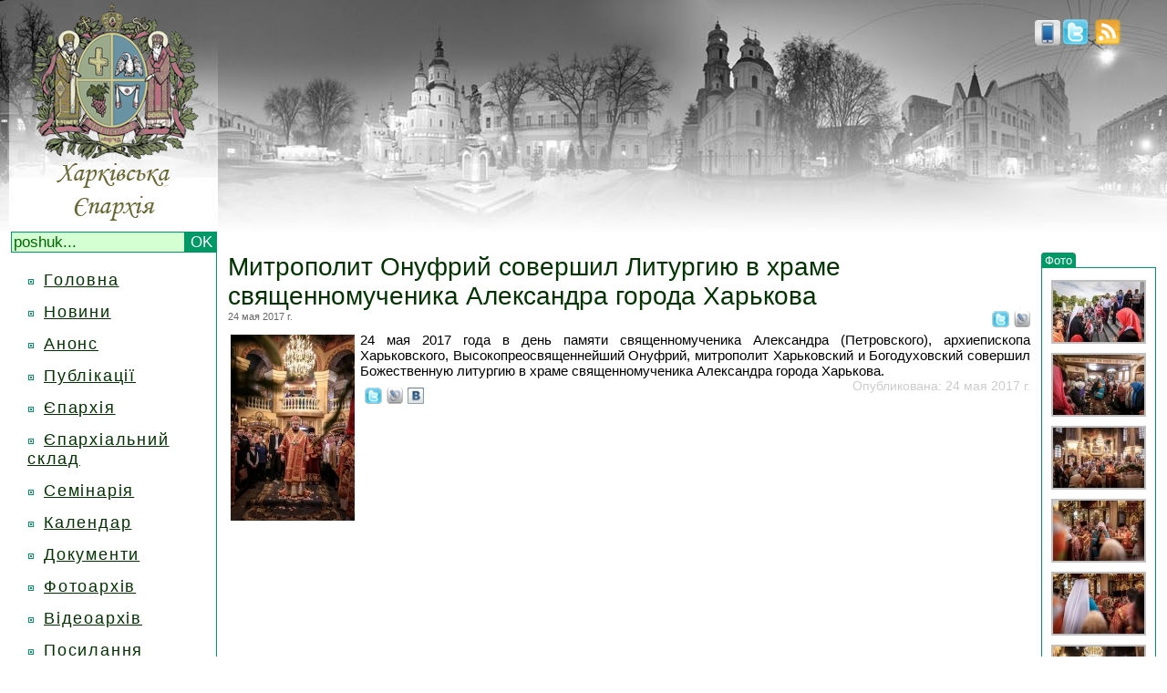

--- FILE ---
content_type: text/html; charset=windows-1251
request_url: https://www.eparchia.kharkov.ua/readnews/1813
body_size: 4151
content:
<html>
<head>
<meta http-equiv="Content-Type"
	content="text/html; charset=windows-1251">
<title>Митрополит Онуфрий совершил Литургию в храме священномученика Александра города Харькова | Харківська єпархія</title>

<link rel="alternate" type="application/rss+xml" title="пїЅпїЅпїЅпїЅпїЅпїЅпїЅ" href="http://eparchia.kharkov.ua/rss.php" />
<link rel="icon" type="image/png" href="http://eparchia.kharkov.ua/images/icon.png">
<link href="/css/style.css" rel="stylesheet" type="text/css">
<script type="text/javascript" src="/js/jq.js"></script>
<script type="text/javascript" src="/js/scr.js"></script>
<meta name='yandex-verification' content='6706ba6573060498' />

      <script type="text/javascript" src="/js/hs/highslide-full.js"></script>
        <link rel="stylesheet" type="text/css" href="/js/hs/highslide.css" />
        <script type="text/javascript">
    hs.graphicsDir = '/js/hs/graphics/';
    hs.outlineType = 'rounded-white';
	hs.transitions = ['expand', 'crossfade'];
	hs.fadeInOut = true;
	hs.align = 'center';
	hs.dimmingOpacity = 0.15;
	hs.showCredits = false;
    </script>
    <!пїЅ[if lt IE 6.]пїЅ>
	<script defer type="text/javascript" src="/js/pngfix.js" mce_src="/js/pngfix.js"></script>
	<!пїЅ[endif]пїЅ>
	<script type="text/javascript">
var gaJsHost = (("https:" == document.location.protocol) ? "https://ssl." : "http://www.");
document.write(unescape("%3Cscript src='" + gaJsHost + "google-analytics.com/ga.js' type='text/javascript'%3E%3C/script%3E"));
	</script>
	<script type="text/javascript">
try {
var pageTracker = _gat._getTracker("UA-11012457-1");
pageTracker._trackPageview();
} catch(err) {}
	</script>
</head>
<body onLoad="load();" onUnload="GUnload()">
<table width="100%" border="0" cellspacing="0" cellpadding="0">
  <tr>
    <td colspan="2" class="header"><table width="100%" border="0" cellspacing="0" cellpadding="0">
    <form method="post" action="/search/innews">
      <tr>
        <td width="250" align="center" valign="bottom">
          <a href="/">          <div id="homelink"><img border="0" src="/images/logo.png" width="250" height="254"></div>
          <a/>
          <div class="search">
<input type="text" class="sarea" name="find" size="20" maxlength="100" onBlur="if(this.value=='') this.value='';"
      onFocus="if(this.value=='poshuk...') this.value='';" value="poshuk..." /><input class="sbutton" type="submit" value="OK" />
      </div>      </td>
        <td height="220" align="right" valign="top">
            <!--<div id="webcam"><a href="/live"><img border="0" src="/images/live.png"/></a></div>-->
         <div id="rss"><a title="twitter" rel="nofollow" href="http://twitter.com/kheparch" target="_blank"><img alt="twitter" height="30" border="0" src="/images/twitter.png"/></a>.<a title="rss" href="/rss.php"><img alt="rss" height="30" border="0" src="/images/rss.png"/></a></div>
                  <div id="mobile"><a title="Mobile version" href="/mnews">
             <img border="0" height="28" src="/images/mobile.png"/>
                      </a></div>

         </td>
      </tr>
      </form>
      <tr>
        <td width="250" align="center" valign="top">
            <div class="menuline">
            <div></div><div class="menuitem dublink"><div class="block"></div><a class="sa" href="/">Головна</a></div><div style="display: none; width:175px;" class="child menusubitem"></div><div class="menuitem dublink"><div class="block"></div><a class="sa" href="/news">Новини</a></div><div style="display: none; width:175px;" class="child menusubitem"></div><div class="menuitem dublink"><div class="block"></div><a class="sa" href="/announcement">Анонс</a></div><div style="display: none; width:175px;" class="child menusubitem"></div><div class="menuitem dublink"><div class="block"></div><a class="sa" href="/stat/16">Публікації</a></div><div style="display: none; width:175px;" class="child menusubitem"></div><div class="spoiler menuitem dublink"><div class="block"></div><a class="sa" href="#">Єпархія</a></div><div style="display: none; width:175px;" class="child menusubitem"><div class="mel"><div class="block"></div><div class="link"><a href="/stat/21">Історія</a></div><div class="clear"></div></div><div class="mel"><div class="block"></div><div class="link"><a href="/stat/9">Єпархія сьогодні</a></div><div class="clear"></div></div><div class="mel"><div class="block"></div><div class="link"><a href="/klirikinfo/41">Митрополит Онуфрій</a></div><div class="clear"></div></div><div class="mel"><div class="block"></div><div class="link"><a href="/stat/10">Єпархіальні відділи</a></div><div class="clear"></div></div><div class="mel"><div class="block"></div><div class="link"><a href="/klirik">Духовенство</a></div><div class="clear"></div></div><div class="mel"><div class="block"></div><div class="link"><a href="/church">Монастирі та храми</a></div><div class="clear"></div></div><div class="mel"><div class="block"></div><div class="link"><a href="/fullmap">Карта епархії</a></div><div class="clear"></div></div><div class="mel"><div class="block"></div><div class="link"><a href="/relics">Святині</a></div><div class="clear"></div></div><div class="mel"><div class="block"></div><div class="link"><a href="/stat/28">Герб</a></div><div class="clear"></div></div><div class="mel"><div class="block"></div><div class="link"><a href="stat/22">ЗМІ</a></div><div class="clear"></div></div><div class="mel"><div class="block"></div><div class="link"><a href="/stat/23">Історичний музей</a></div><div class="clear"></div></div><div class="mel"><div class="block"></div><div class="link"><a href="/stat/25">Богословські курси</a></div><div class="clear"></div></div></div><div class="menuitem dublink"><div class="block"></div><a class="sa" href="/stat/33">Єпархіальний склад</a></div><div style="display: none; width:175px;" class="child menusubitem"></div><div class="menuitem dublink"><div class="block"></div><a class="sa" href="/stat/17">Семінарія</a></div><div style="display: none; width:175px;" class="child menusubitem"></div><div class="menuitem dublink"><div class="block"></div><a class="sa" href="/calendar">Календар</a></div><div style="display: none; width:175px;" class="child menusubitem"></div><div class="menuitem dublink"><div class="block"></div><a class="sa" href="">Документи</a></div><div style="display: none; width:175px;" class="child menusubitem"></div><div class="menuitem dublink"><div class="block"></div><a class="sa" href="/photos">Фотоархів</a></div><div style="display: none; width:175px;" class="child menusubitem"></div><div class="menuitem dublink"><div class="block"></div><a class="sa" href="/stat/39">Відеоархів</a></div><div style="display: none; width:175px;" class="child menusubitem"></div><div class="menuitem dublink"><div class="block"></div><a class="sa" href="/links">Посилання</a></div><div style="display: none; width:175px;" class="child menusubitem"></div><div class="menuitem dublink"><div class="block"></div><a class="sa" href="/stat/7">Контакти</a></div><div style="display: none; width:175px;" class="child menusubitem"></div>            </div>
        <br>

           
              <script type="text/javascript" src="js/hs/highslide-full.js"></script>
              <link rel="stylesheet" type="text/css" href="js/hs/highslide.css" />
              <script type="text/javascript">
    hs.graphicsDir = '/js/hs/graphics/';
    hs.outlineType = 'rounded-white';
	hs.transitions = ['expand', 'crossfade'];
	hs.fadeInOut = true;
	hs.align = 'center';
	hs.dimmingOpacity = 0.15;
	hs.showCredits = false;
          </script>
                    <noindex>
              

          
          <div style="padding-bottom:5px;">

          </div>

          </noindex>
              <div style="padding-bottom:5px;" class="slink">
                  <!--check code-->
              <script type="text/javascript">
<!--
var _acic={dataProvider:10};(function(){var e=document.createElement("script");e.type="text/javascript";e.async=true;e.src="https://www.acint.net/aci.js";var t=document.getElementsByTagName("script")[0];t.parentNode.insertBefore(e,t)})()
//-->
</script><!--1962913266886--><div id='i8By_1962913266886'></div>                  <!--check code-->
          </div>



        

</noindex>
          </td>

          <td valign="top"><table width="100%" border="0" cellpadding="0" cellspacing="0">
	<tr>
	  <td height="10"><span class="readnewstitle"><h1>Митрополит Онуфрий совершил Литургию в храме священномученика Александра города Харькова</h1></span></td>
      <td  width="150" rowspan="6" align="center" valign="top"><table width="100" height="266"" border="0" cellpadding="0"
			cellspacing="0" 100%>
        <tr>
              <td width="96" height="40" align="center" valign="top"
					><table width="100%" border="0" cellspacing="0" cellpadding="0">
                  <tr>
                    <td><div class="category"><a href="/allphoto/newsid/1813" c="c">Фото</a></div></td>
                </tr>
                </table>
                  <span style="background-repeat: repeat-y; background-position: center">
                  <table class="frontphotosborder"
          width="100%" border="0" cellpadding="0" cellspacing="0">
                    <tr><td><div align="center"><a href="/images/base/20518.jpg"
	 	class="highslide" onclick="return hs.expand(this)">
	 	<img src="/images/base/thumbnails/20518.jpg" title="20518" alt="img 20518" />
	 	</a><div class="highslide-caption"><span class="frontphototitle">На фотографії:</span><br><span class="frontphotolinks">&#8212; <a href="/readnews/1813">Митрополит Онуфрий совершил Литургию в храме священномученика Александра города Харькова</a><br>&#8212; <a href="/churchinfo/46">Священномученика Олександра, архієпископа Харківського типовий храм, Харків</a><br>&#8212; <a href="/klirikinfo/41">Митрополит Онуфрій </a><br></span></div></div></td></tr><tr><td height="10"></td></tr><tr><td><div align="center"><a href="/images/base/20519.jpg"
	 	class="highslide" onclick="return hs.expand(this)">
	 	<img src="/images/base/thumbnails/20519.jpg" title="20519" alt="img 20519" />
	 	</a><div class="highslide-caption"><span class="frontphototitle">На фотографії:</span><br><span class="frontphotolinks">&#8212; <a href="/readnews/1813">Митрополит Онуфрий совершил Литургию в храме священномученика Александра города Харькова</a><br>&#8212; <a href="/churchinfo/46">Священномученика Олександра, архієпископа Харківського типовий храм, Харків</a><br>&#8212; <a href="/klirikinfo/41">Митрополит Онуфрій </a><br></span></div></div></td></tr><tr><td height="10"></td></tr><tr><td><div align="center"><a href="/images/base/20520.jpg"
	 	class="highslide" onclick="return hs.expand(this)">
	 	<img src="/images/base/thumbnails/20520.jpg" title="20520" alt="img 20520" />
	 	</a><div class="highslide-caption"><span class="frontphototitle">На фотографії:</span><br><span class="frontphotolinks">&#8212; <a href="/readnews/1813">Митрополит Онуфрий совершил Литургию в храме священномученика Александра города Харькова</a><br>&#8212; <a href="/churchinfo/46">Священномученика Олександра, архієпископа Харківського типовий храм, Харків</a><br>&#8212; <a href="/klirikinfo/41">Митрополит Онуфрій </a><br></span></div></div></td></tr><tr><td height="10"></td></tr><tr><td><div align="center"><a href="/images/base/20521.jpg"
	 	class="highslide" onclick="return hs.expand(this)">
	 	<img src="/images/base/thumbnails/20521.jpg" title="20521" alt="img 20521" />
	 	</a><div class="highslide-caption"><span class="frontphototitle">На фотографії:</span><br><span class="frontphotolinks">&#8212; <a href="/readnews/1813">Митрополит Онуфрий совершил Литургию в храме священномученика Александра города Харькова</a><br>&#8212; <a href="/churchinfo/46">Священномученика Олександра, архієпископа Харківського типовий храм, Харків</a><br></span></div></div></td></tr><tr><td height="10"></td></tr><tr><td><div align="center"><a href="/images/base/20522.jpg"
	 	class="highslide" onclick="return hs.expand(this)">
	 	<img src="/images/base/thumbnails/20522.jpg" title="20522" alt="img 20522" />
	 	</a><div class="highslide-caption"><span class="frontphototitle">На фотографії:</span><br><span class="frontphotolinks">&#8212; <a href="/readnews/1813">Митрополит Онуфрий совершил Литургию в храме священномученика Александра города Харькова</a><br>&#8212; <a href="/churchinfo/46">Священномученика Олександра, архієпископа Харківського типовий храм, Харків</a><br></span></div></div></td></tr><tr><td height="10"></td></tr><tr><td><div align="center"><a href="/images/base/20523.jpg"
	 	class="highslide" onclick="return hs.expand(this)">
	 	<img src="/images/base/thumbnails/20523.jpg" title="20523" alt="img 20523" />
	 	</a><div class="highslide-caption"><span class="frontphototitle">На фотографії:</span><br><span class="frontphotolinks">&#8212; <a href="/readnews/1813">Митрополит Онуфрий совершил Литургию в храме священномученика Александра города Харькова</a><br>&#8212; <a href="/churchinfo/46">Священномученика Олександра, архієпископа Харківського типовий храм, Харків</a><br>&#8212; <a href="/klirikinfo/41">Митрополит Онуфрій </a><br></span></div></div></td></tr><tr><td height="10"></td></tr><tr><td><div align="center"><a href="/images/base/20524.jpg"
	 	class="highslide" onclick="return hs.expand(this)">
	 	<img src="/images/base/thumbnails/20524.jpg" title="20524" alt="img 20524" />
	 	</a><div class="highslide-caption"><span class="frontphototitle">На фотографії:</span><br><span class="frontphotolinks">&#8212; <a href="/readnews/1813">Митрополит Онуфрий совершил Литургию в храме священномученика Александра города Харькова</a><br>&#8212; <a href="/churchinfo/46">Священномученика Олександра, архієпископа Харківського типовий храм, Харків</a><br>&#8212; <a href="/klirikinfo/41">Митрополит Онуфрій </a><br></span></div></div></td></tr><tr><td height="10"></td></tr><tr><td><div align="center"><a href="/images/base/20525.jpg"
	 	class="highslide" onclick="return hs.expand(this)">
	 	<img src="/images/base/thumbnails/20525.jpg" title="20525" alt="img 20525" />
	 	</a><div class="highslide-caption"><span class="frontphototitle">На фотографії:</span><br><span class="frontphotolinks">&#8212; <a href="/readnews/1813">Митрополит Онуфрий совершил Литургию в храме священномученика Александра города Харькова</a><br>&#8212; <a href="/churchinfo/46">Священномученика Олександра, архієпископа Харківського типовий храм, Харків</a><br></span></div></div></td></tr><tr><td height="10"></td></tr><tr><td><div align="center"><a href="/images/base/20526.jpg"
	 	class="highslide" onclick="return hs.expand(this)">
	 	<img src="/images/base/thumbnails/20526.jpg" title="20526" alt="img 20526" />
	 	</a><div class="highslide-caption"><span class="frontphototitle">На фотографії:</span><br><span class="frontphotolinks">&#8212; <a href="/readnews/1813">Митрополит Онуфрий совершил Литургию в храме священномученика Александра города Харькова</a><br>&#8212; <a href="/churchinfo/46">Священномученика Олександра, архієпископа Харківського типовий храм, Харків</a><br>&#8212; <a href="/klirikinfo/41">Митрополит Онуфрій </a><br></span></div></div></td></tr><tr><td height="10"></td></tr><tr><td><div align="center"><a href="/images/base/20527.jpg"
	 	class="highslide" onclick="return hs.expand(this)">
	 	<img src="/images/base/thumbnails/20527.jpg" title="20527" alt="img 20527" />
	 	</a><div class="highslide-caption"><span class="frontphototitle">На фотографії:</span><br><span class="frontphotolinks">&#8212; <a href="/readnews/1813">Митрополит Онуфрий совершил Литургию в храме священномученика Александра города Харькова</a><br>&#8212; <a href="/churchinfo/46">Священномученика Олександра, архієпископа Харківського типовий храм, Харків</a><br></span></div></div></td></tr><tr><td height="10"></td></tr><tr><td><div align="center"><a href="/images/base/20528.jpg"
	 	class="highslide" onclick="return hs.expand(this)">
	 	<img src="/images/base/thumbnails/20528.jpg" title="20528" alt="img 20528" />
	 	</a><div class="highslide-caption"><span class="frontphototitle">На фотографії:</span><br><span class="frontphotolinks">&#8212; <a href="/readnews/1813">Митрополит Онуфрий совершил Литургию в храме священномученика Александра города Харькова</a><br>&#8212; <a href="/churchinfo/46">Священномученика Олександра, архієпископа Харківського типовий храм, Харків</a><br>&#8212; <a href="/klirikinfo/41">Митрополит Онуфрій </a><br></span></div></div></td></tr><tr><td height="10"></td></tr><tr><td><div align="center"><a href="/images/base/20529.jpg"
	 	class="highslide" onclick="return hs.expand(this)">
	 	<img src="/images/base/thumbnails/20529.jpg" title="20529" alt="img 20529" />
	 	</a><div class="highslide-caption"><span class="frontphototitle">На фотографії:</span><br><span class="frontphotolinks">&#8212; <a href="/readnews/1813">Митрополит Онуфрий совершил Литургию в храме священномученика Александра города Харькова</a><br>&#8212; <a href="/churchinfo/46">Священномученика Олександра, архієпископа Харківського типовий храм, Харків</a><br></span></div></div></td></tr><tr><td height="10"></td></tr><tr><td><div align="center"><a href="/images/base/20530.jpg"
	 	class="highslide" onclick="return hs.expand(this)">
	 	<img src="/images/base/thumbnails/20530.jpg" title="20530" alt="img 20530" />
	 	</a><div class="highslide-caption"><span class="frontphototitle">На фотографії:</span><br><span class="frontphotolinks">&#8212; <a href="/readnews/1813">Митрополит Онуфрий совершил Литургию в храме священномученика Александра города Харькова</a><br>&#8212; <a href="/churchinfo/46">Священномученика Олександра, архієпископа Харківського типовий храм, Харків</a><br>&#8212; <a href="/klirikinfo/41">Митрополит Онуфрій </a><br></span></div></div></td></tr><tr><td height="10"></td></tr><tr><td><div align="center"><a href="/images/base/20531.jpg"
	 	class="highslide" onclick="return hs.expand(this)">
	 	<img src="/images/base/thumbnails/20531.jpg" title="20531" alt="img 20531" />
	 	</a><div class="highslide-caption"><span class="frontphototitle">На фотографії:</span><br><span class="frontphotolinks">&#8212; <a href="/readnews/1813">Митрополит Онуфрий совершил Литургию в храме священномученика Александра города Харькова</a><br>&#8212; <a href="/churchinfo/46">Священномученика Олександра, архієпископа Харківського типовий храм, Харків</a><br>&#8212; <a href="/klirikinfo/102">Протоієрей Володимир Федорович Гордієвич</a><br></span></div></div></td></tr><tr><td height="10"></td></tr><tr><td><div align="center"><a href="/images/base/20532.jpg"
	 	class="highslide" onclick="return hs.expand(this)">
	 	<img src="/images/base/thumbnails/20532.jpg" title="20532" alt="img 20532" />
	 	</a><div class="highslide-caption"><span class="frontphototitle">На фотографії:</span><br><span class="frontphotolinks">&#8212; <a href="/readnews/1813">Митрополит Онуфрий совершил Литургию в храме священномученика Александра города Харькова</a><br>&#8212; <a href="/churchinfo/46">Священномученика Олександра, архієпископа Харківського типовий храм, Харків</a><br></span></div></div></td></tr><tr><td height="10"></td></tr>          <tr><td><div class="photos_all"><a href="/allphoto/newsid/1813">Всі фотографії...</a></div></td></tr>
          <tr><td height="10"></td></tr>
                  </table>
                  </span> </td>
        </tr>
          </table></td>
	        
  </tr>
	<tr>
		<td align="left" valign="top" height="10"><span class="readnewscreated">24 мая 2017 г.</span>

<div class="readnewssocial_top">
<a title="В Live Journal" target="_blank" rel="nofollow" href="http://www.livejournal.com/update.bml?subject=%D0%9C%D0%B8%D1%82%D1%80%D0%BE%D0%BF%D0%BE%D0%BB%D0%B8%D1%82%20%D0%9E%D0%BD%D1%83%D1%84%D1%80%D0%B8%D0%B9%20%D1%81%D0%BE%D0%B2%D0%B5%D1%80%D1%88%D0%B8%D0%BB%20%D0%9B%D0%B8%D1%82%D1%83%D1%80%D0%B3%D0%B8%D1%8E%20%D0%B2%20%D1%85%D1%80%D0%B0%D0%BC%D0%B5%20%D1%81%D0%B2%D1%8F%D1%89%D0%B5%D0%BD%D0%BD%D0%BE%D0%BC%D1%83%D1%87%D0%B5%D0%BD%D0%B8%D0%BA%D0%B0%20%D0%90%D0%BB%D0%B5%D0%BA%D1%81%D0%B0%D0%BD%D0%B4%D1%80%D0%B0%20%D0%B3%D0%BE%D1%80%D0%BE%D0%B4%D0%B0%20%D0%A5%D0%B0%D1%80%D1%8C%D0%BA%D0%BE%D0%B2%D0%B0&event=24%20%D0%BC%D0%B0%D1%8F%202017%20%D0%B3%D0%BE%D0%B4%D0%B0%20%D0%B2%20%D0%B4%D0%B5%D0%BD%D1%8C%20%D0%BF%D0%B0%D0%BC%D1%8F%D1%82%D0%B8%20%D1%81%D0%B2%D1%8F%D1%89%D0%B5%D0%BD%D0%BD%D0%BE%D0%BC%D1%83%D1%87%D0%B5%D0%BD%D0%B8%D0%BA%D0%B0%20%D0%90%D0%BB%D0%B5%D0%BA%D1%81%D0%B0%D0%BD%D0%B4%D1%80%D0%B0%20%28%D0%9F%D0%B5%D1%82%D1%80%D0%BE%D0%B2%D1%81%D0%BA%D0%BE%D0%B3%D0%BE%29%2C%20%D0%B0%D1%80%D1%85%D0%B8%D0%B5%D0%BF%D0%B8%D1%81%D0%BA%D0%BE%D0%BF%D0%B0%20%D0%A5%D0%B0%D1%80%D1%8C%D0%BA%D0%BE%D0%B2%D1%81%D0%BA%D0%BE%D0%B3%D0%BE%2C%20%D0%92%D1%8B%D1%81%D0%BE%D0%BA%D0%BE%D0%BF%D1%80%D0%B5%D0%BE%D1%81%D0%B2%D1%8F%D1%89%D0%B5%D0%BD%D0%BD%D0%B5%D0%B9%D1%88%D0%B8%D0%B9%20%D0%9E%D0%BD%D1%83%D1%84%D1%80%D0%B8%D0%B9%2C%20%D0%BC%D0%B8%D1%82%D1%80%D0%BE%D0%BF%D0%BE%D0%BB%D0%B8%D1%82%20%D0%A5%D0%B0%D1%80%D1%8C%D0%BA%D0%BE%D0%B2%D1%81%D0%BA%D0%B8%D0%B9%20%D0%B8%20%D0%91%D0%BE%D0%B3%D0%BE%D0%B4%D1%83%D1%85%D0%BE%D0%B2%D1%81%D0%BA%D0%B8%D0%B9%20%D1%81%D0%BE%D0%B2%D0%B5%D1%80%D1%88%D0%B8%D0%BB%20%D0%91%D0%BE%D0%B6%D0%B5%D1%81%D1%82%D0%B2%D0%B5%D0%BD%D0%BD%D1%83%D1%8E%20%D0%BB%D0%B8%D1%82%D1%83%D1%80%D0%B3%D0%B8%D1%8E%20%D0%B2%20%D1%85%D1%80%D0%B0%D0%BC%D0%B5%20%D1%81%D0%B2%D1%8F%D1%89%D0%B5%D0%BD%D0%BD%D0%BE%D0%BC%D1%83%D1%87%D0%B5%D0%BD%D0%B8%D0%BA%D0%B0%20%D0%90%D0%BB%D0%B5%D0%BA%D1%81%D0%B0%D0%BD%D0%B4%D1%80%D0%B0%20%D0%B3%D0%BE%D1%80%D0%BE%D0%B4%D0%B0%20%20%D0%A5%D0%B0%D1%80%D1%8C%D0%BA%D0%BE%D0%B2%D0%B0....%20%3Ca%20target%3D%22_blank%22%20href%3D%22http%3A%2F%2Feparchia.kharkov.ua%2Freadnews%2F1813%22%3E%D0%A5%D0%B0%D1%80%D0%BA%D1%96%D0%B2%D1%81%D1%8C%D0%BA%D0%B0%20%D1%94%D0%BF%D0%B0%D1%80%D1%85%D1%96%D1%8F%3C%2Fa%3E"><img height="18" src="/images/to_lj.png"></a>
</div>

<div class="readnewssocial_top">
<a title="В Twitter" target="_blank" rel="nofollow" href="http://twitter.com/?status=%D0%9C%D0%B8%D1%82%D1%80%D0%BE%D0%BF%D0%BE%D0%BB%D0%B8%D1%82%20%D0%9E%D0%BD%D1%83%D1%84%D1%80%D0%B8%D0%B9%20%D1%81%D0%BE%D0%B2%D0%B5%D1%80%D1%88%D0%B8%D0%BB%20%D0%9B%D0%B8%D1%82%D1%83%D1%80%D0%B3%D0%B8%D1%8E%20%D0%B2%20%D1%85%D1%80%D0%B0%D0%BC%D0%B5%20%D1%81%D0%B2%D1%8F%D1%89%D0%B5%D0%BD%D0%BD%D0%BE%D0%BC%D1%83%D1%87%D0%B5%D0%BD%D0%B8%D0%BA%D0%B0%20%D0%90%D0%BB%D0%B5%D0%BA%D1%81%D0%B0%D0%BD%D0%B4%D1%80%D0%B0%20%D0%B3%D0%BE%D1%80%D0%BE%D0%B4%D0%B0%20%D0%A5%D0%B0%D1%80%D1%8C%D0%BA%D0%BE%D0%B2%D0%B0...%20http%3A%2F%2Feparchia.kharkov.ua%2Freadnews%2F1813"><img height="18" src="/images/to_twitter.png"></a>
</div>
    </td>
	</tr>
	<tr>
		<td align="left" valign="top" height="10">
		<div align="justify"><span class="readnewsfull"><table width="11%" align="left"><tr><td><img src="/images/news/1813.jpg" align="left"/></td></tr></table>24 мая 2017 года в день памяти священномученика Александра (Петровского), архиепископа Харьковского, Высокопреосвященнейший Онуфрий, митрополит Харьковский и Богодуховский совершил Божественную литургию в храме священномученика Александра города  Харькова.</span></div>
                <div class="readnewsorderdate">Опубликована: 24 мая 2017 г.</div>
<div class="readnewssocial_bottom">
<a title="В Twitter" target="_blank" rel="nofollow" href="http://twitter.com/?status=%D0%9C%D0%B8%D1%82%D1%80%D0%BE%D0%BF%D0%BE%D0%BB%D0%B8%D1%82%20%D0%9E%D0%BD%D1%83%D1%84%D1%80%D0%B8%D0%B9%20%D1%81%D0%BE%D0%B2%D0%B5%D1%80%D1%88%D0%B8%D0%BB%20%D0%9B%D0%B8%D1%82%D1%83%D1%80%D0%B3%D0%B8%D1%8E%20%D0%B2%20%D1%85%D1%80%D0%B0%D0%BC%D0%B5%20%D1%81%D0%B2%D1%8F%D1%89%D0%B5%D0%BD%D0%BD%D0%BE%D0%BC%D1%83%D1%87%D0%B5%D0%BD%D0%B8%D0%BA%D0%B0%20%D0%90%D0%BB%D0%B5%D0%BA%D1%81%D0%B0%D0%BD%D0%B4%D1%80%D0%B0%20%D0%B3%D0%BE%D1%80%D0%BE%D0%B4%D0%B0%20%D0%A5%D0%B0%D1%80%D1%8C%D0%BA%D0%BE%D0%B2%D0%B0...%20http%3A%2F%2Feparchia.kharkov.ua%2Freadnews%2F1813"><img height="18" src="/images/to_twitter.png"></a>
</div>
<div class="readnewssocial_bottom">
<a title="В Live Journal" target="_blank" rel="nofollow" href="http://www.livejournal.com/update.bml?subject=%D0%9C%D0%B8%D1%82%D1%80%D0%BE%D0%BF%D0%BE%D0%BB%D0%B8%D1%82%20%D0%9E%D0%BD%D1%83%D1%84%D1%80%D0%B8%D0%B9%20%D1%81%D0%BE%D0%B2%D0%B5%D1%80%D1%88%D0%B8%D0%BB%20%D0%9B%D0%B8%D1%82%D1%83%D1%80%D0%B3%D0%B8%D1%8E%20%D0%B2%20%D1%85%D1%80%D0%B0%D0%BC%D0%B5%20%D1%81%D0%B2%D1%8F%D1%89%D0%B5%D0%BD%D0%BD%D0%BE%D0%BC%D1%83%D1%87%D0%B5%D0%BD%D0%B8%D0%BA%D0%B0%20%D0%90%D0%BB%D0%B5%D0%BA%D1%81%D0%B0%D0%BD%D0%B4%D1%80%D0%B0%20%D0%B3%D0%BE%D1%80%D0%BE%D0%B4%D0%B0%20%D0%A5%D0%B0%D1%80%D1%8C%D0%BA%D0%BE%D0%B2%D0%B0&event=24%20%D0%BC%D0%B0%D1%8F%202017%20%D0%B3%D0%BE%D0%B4%D0%B0%20%D0%B2%20%D0%B4%D0%B5%D0%BD%D1%8C%20%D0%BF%D0%B0%D0%BC%D1%8F%D1%82%D0%B8%20%D1%81%D0%B2%D1%8F%D1%89%D0%B5%D0%BD%D0%BD%D0%BE%D0%BC%D1%83%D1%87%D0%B5%D0%BD%D0%B8%D0%BA%D0%B0%20%D0%90%D0%BB%D0%B5%D0%BA%D1%81%D0%B0%D0%BD%D0%B4%D1%80%D0%B0%20%28%D0%9F%D0%B5%D1%82%D1%80%D0%BE%D0%B2%D1%81%D0%BA%D0%BE%D0%B3%D0%BE%29%2C%20%D0%B0%D1%80%D1%85%D0%B8%D0%B5%D0%BF%D0%B8%D1%81%D0%BA%D0%BE%D0%BF%D0%B0%20%D0%A5%D0%B0%D1%80%D1%8C%D0%BA%D0%BE%D0%B2%D1%81%D0%BA%D0%BE%D0%B3%D0%BE%2C%20%D0%92%D1%8B%D1%81%D0%BE%D0%BA%D0%BE%D0%BF%D1%80%D0%B5%D0%BE%D1%81%D0%B2%D1%8F%D1%89%D0%B5%D0%BD%D0%BD%D0%B5%D0%B9%D1%88%D0%B8%D0%B9%20%D0%9E%D0%BD%D1%83%D1%84%D1%80%D0%B8%D0%B9%2C%20%D0%BC%D0%B8%D1%82%D1%80%D0%BE%D0%BF%D0%BE%D0%BB%D0%B8%D1%82%20%D0%A5%D0%B0%D1%80%D1%8C%D0%BA%D0%BE%D0%B2%D1%81%D0%BA%D0%B8%D0%B9%20%D0%B8%20%D0%91%D0%BE%D0%B3%D0%BE%D0%B4%D1%83%D1%85%D0%BE%D0%B2%D1%81%D0%BA%D0%B8%D0%B9%20%D1%81%D0%BE%D0%B2%D0%B5%D1%80%D1%88%D0%B8%D0%BB%20%D0%91%D0%BE%D0%B6%D0%B5%D1%81%D1%82%D0%B2%D0%B5%D0%BD%D0%BD%D1%83%D1%8E%20%D0%BB%D0%B8%D1%82%D1%83%D1%80%D0%B3%D0%B8%D1%8E%20%D0%B2%20%D1%85%D1%80%D0%B0%D0%BC%D0%B5%20%D1%81%D0%B2%D1%8F%D1%89%D0%B5%D0%BD%D0%BD%D0%BE%D0%BC%D1%83%D1%87%D0%B5%D0%BD%D0%B8%D0%BA%D0%B0%20%D0%90%D0%BB%D0%B5%D0%BA%D1%81%D0%B0%D0%BD%D0%B4%D1%80%D0%B0%20%D0%B3%D0%BE%D1%80%D0%BE%D0%B4%D0%B0%20%20%D0%A5%D0%B0%D1%80%D1%8C%D0%BA%D0%BE%D0%B2%D0%B0....%20%3Ca%20target%3D%22_blank%22%20href%3D%22http%3A%2F%2Feparchia.kharkov.ua%2Freadnews%2F1813%22%3E%D0%A5%D0%B0%D1%80%D0%BA%D1%96%D0%B2%D1%81%D1%8C%D0%BA%D0%B0%20%D1%94%D0%BF%D0%B0%D1%80%D1%85%D1%96%D1%8F%3C%2Fa%3E"><img height="18" src="/images/to_lj.png"></a>
</div>
<div class="readnewssocial_bottom">
<a title="" target="_blank" rel="nofollow" href=""><img height="18" src="/images/to_vk.png"></a>
</div>
<div class="readnewssocial_bottom">
<!-- Place this tag where you want the +1 button to render -->
<g:plusone></g:plusone>

<!-- Place this tag after the last plusone tag -->
<script type="text/javascript">
  window.___gcfg = {lang: 'ru'};

  (function() {
    var po = document.createElement('script'); po.type = 'text/javascript'; po.async = true;
    po.src = 'https://apis.google.com/js/plusone.js';
    var s = document.getElementsByTagName('script')[0]; s.parentNode.insertBefore(po, s);
  })();
</script>
</div>

    </td>
  </tr>
	<tr>
	  <td align="left" valign="top">&nbsp;</td>
  </tr>
		<tr>
		<td align="left" valign="top">
	<table width="30%" border="0" cellspacing="0" cellpadding="0">
<tr>
				<td bgcolor="#FFFFFF">
				<div class="category"><a href="/news"> Додадково:</a></div>				</td>
		</tr>
			<tr>
				<td height="2"><div class="line" style="width:300px"></div></td>
			</tr>
			<tr>
			  <td height="0"  class="wline"><table width="300" bgcolor="#E2E2E2" border="0" cellspacing="0"
			cellpadding="0">
                <tr><td height="2"></td></tr><tr><td valign="top"><span class="kliriknewstitle"><a href="/churchinfo/46">Священномученика Олександра, архієпископа Харківського типовий храм, Харків<a/></span></td><td>&nbsp;</td></tr><tr><td height="4"></td></tr><tr><td height="1" bgcolor="#009966"></td><td height="1" bgcolor="#009966"></td><td bgcolor="#009966"></td></tr><tr><td height="2"></td></tr><tr><td valign="top"><span class="kliriknewstitle"><a href="/klirikinfo/41">Митрополит Онуфрій <a/></span></td><td>&nbsp;</td></tr><tr><td height="4"></td></tr><tr><td height="1" bgcolor="#009966"></td><td height="1" bgcolor="#009966"></td><td bgcolor="#009966"></td></tr><tr><td height="2"></td></tr><tr><td valign="top"><span class="kliriknewstitle"><a href="/klirikinfo/160">Протоієрей Михайло Григорович Кіт<a/></span></td><td>&nbsp;</td></tr><tr><td height="4"></td></tr><tr><td height="1" bgcolor="#009966"></td><td height="1" bgcolor="#009966"></td><td bgcolor="#009966"></td></tr>              </table></td>
	    </tr>
	  </table>		</td>
	</tr>
	<tr>
		<td align="left" valign="top">&nbsp;</td>
  </tr>
    </table>

<noindex></noindex>
        </td>
      </tr>
    </table></td>
  </tr>
<tr><td height="15" colspan="2"></td></tr>
<tr>
    <td align="left" valign="top" bgcolor="D3FFD2">

    <div class="bottom_line"></div>
        <a href="/techfeedback"><div id="login">Tehnichni pytannya</div></a>
  <a href="#" onClick="return hs.htmlExpand(this, { contentId: 'highslide-html', slideshowGroup: 'first-group' } )"
					><div id="login">Vhid</div></a>
				<div class="highslide-html-content" id="highslide-html">
				<div class="highslide-header">
				<ul>
					<a href="#" onClick="return hs.close(this)">X</a>
				</ul>
				</div>
				<div class="highslide-body">

		<div id="mainform" style="display:block;">
                    <form id="loginform" onsubmit="return false;">
                    <table height="100" align="center" bgcolor="#CCCCCC">
					<tr height="10" valign="top">
						<td>Логін:</td>
						<td><input id="login_login" type="text" name="post_user" /></td>
					</tr>
					<tr height="10" valign="top">
						<td>Пароль:</td>
						<td><input id="login_pass" type="password" name="post_pass" /></td>
					</tr>
					<tr valign="top">
						<td colspan="2">
						<div id="loginbtn" align="center">Вхід</div>
			<div style="font-size:14px; color:red;" id="login_reply"></div>
		</td>
		</tr>
			</table>
                    </form>
            </div>


</div>
</div>


    </td>
    <td height="63" align="right" valign="top" bgcolor="D3FFD2"><div class="bottom_line"></div>
    <noindex>
      <div align="right"><span class="bottom_odscopy"><a target="_blank" href="http://orthstudio.com.ua" rel="nofollow">OrthodoxDesignStudio</a></span><span class="bottom_copy"> &copy; 2009-2026</span></div>
      </noindex>
    </td>
</tr>

</table>
</body>
</html>



--- FILE ---
content_type: text/html; charset=windows-1251
request_url: https://www.eparchia.kharkov.ua/readnews/js/hs/highslide.css
body_size: 2800
content:
<html>
<head>
<meta http-equiv="Content-Type"
	content="text/html; charset=windows-1251">
<title>Харківська єпархія Української Православної Церкви</title>

<link rel="alternate" type="application/rss+xml" title="пїЅпїЅпїЅпїЅпїЅпїЅпїЅ" href="http://eparchia.kharkov.ua/rss.php" />
<link rel="icon" type="image/png" href="http://eparchia.kharkov.ua/images/icon.png">
<link href="/css/style.css" rel="stylesheet" type="text/css">
<script type="text/javascript" src="/js/jq.js"></script>
<script type="text/javascript" src="/js/scr.js"></script>
<meta name='yandex-verification' content='6706ba6573060498' />

      <script type="text/javascript" src="/js/hs/highslide-full.js"></script>
        <link rel="stylesheet" type="text/css" href="/js/hs/highslide.css" />
        <script type="text/javascript">
    hs.graphicsDir = '/js/hs/graphics/';
    hs.outlineType = 'rounded-white';
	hs.transitions = ['expand', 'crossfade'];
	hs.fadeInOut = true;
	hs.align = 'center';
	hs.dimmingOpacity = 0.15;
	hs.showCredits = false;
    </script>
    <!пїЅ[if lt IE 6.]пїЅ>
	<script defer type="text/javascript" src="/js/pngfix.js" mce_src="/js/pngfix.js"></script>
	<!пїЅ[endif]пїЅ>
	<script type="text/javascript">
var gaJsHost = (("https:" == document.location.protocol) ? "https://ssl." : "http://www.");
document.write(unescape("%3Cscript src='" + gaJsHost + "google-analytics.com/ga.js' type='text/javascript'%3E%3C/script%3E"));
	</script>
	<script type="text/javascript">
try {
var pageTracker = _gat._getTracker("UA-11012457-1");
pageTracker._trackPageview();
} catch(err) {}
	</script>
</head>
<body onLoad="load();" onUnload="GUnload()">
<table width="100%" border="0" cellspacing="0" cellpadding="0">
  <tr>
    <td colspan="2" class="header"><table width="100%" border="0" cellspacing="0" cellpadding="0">
    <form method="post" action="/search/innews">
      <tr>
        <td width="250" align="center" valign="bottom">
          <a href="/">          <div id="homelink"><img border="0" src="/images/logo.png" width="250" height="254"></div>
          <a/>
          <div class="search">
<input type="text" class="sarea" name="find" size="20" maxlength="100" onBlur="if(this.value=='') this.value='';"
      onFocus="if(this.value=='poshuk...') this.value='';" value="poshuk..." /><input class="sbutton" type="submit" value="OK" />
      </div>      </td>
        <td height="220" align="right" valign="top">
            <!--<div id="webcam"><a href="/live"><img border="0" src="/images/live.png"/></a></div>-->
         <div id="rss"><a title="twitter" rel="nofollow" href="http://twitter.com/kheparch" target="_blank"><img alt="twitter" height="30" border="0" src="/images/twitter.png"/></a>.<a title="rss" href="/rss.php"><img alt="rss" height="30" border="0" src="/images/rss.png"/></a></div>
                  <div id="mobile"><a title="Mobile version" href="/mnews">
             <img border="0" height="28" src="/images/mobile.png"/>
                      </a></div>

         </td>
      </tr>
      </form>
      <tr>
        <td width="250" align="center" valign="top">
            <div class="menuline">
            <div></div><div class="menuitem dublink"><div class="block"></div><a class="sa" href="/">Головна</a></div><div style="display: none; width:175px;" class="child menusubitem"></div><div class="menuitem dublink"><div class="block"></div><a class="sa" href="/news">Новини</a></div><div style="display: none; width:175px;" class="child menusubitem"></div><div class="menuitem dublink"><div class="block"></div><a class="sa" href="/announcement">Анонс</a></div><div style="display: none; width:175px;" class="child menusubitem"></div><div class="menuitem dublink"><div class="block"></div><a class="sa" href="/stat/16">Публікації</a></div><div style="display: none; width:175px;" class="child menusubitem"></div><div class="spoiler menuitem dublink"><div class="block"></div><a class="sa" href="#">Єпархія</a></div><div style="display: none; width:175px;" class="child menusubitem"><div class="mel"><div class="block"></div><div class="link"><a href="/stat/21">Історія</a></div><div class="clear"></div></div><div class="mel"><div class="block"></div><div class="link"><a href="/stat/9">Єпархія сьогодні</a></div><div class="clear"></div></div><div class="mel"><div class="block"></div><div class="link"><a href="/klirikinfo/41">Митрополит Онуфрій</a></div><div class="clear"></div></div><div class="mel"><div class="block"></div><div class="link"><a href="/stat/10">Єпархіальні відділи</a></div><div class="clear"></div></div><div class="mel"><div class="block"></div><div class="link"><a href="/klirik">Духовенство</a></div><div class="clear"></div></div><div class="mel"><div class="block"></div><div class="link"><a href="/church">Монастирі та храми</a></div><div class="clear"></div></div><div class="mel"><div class="block"></div><div class="link"><a href="/fullmap">Карта епархії</a></div><div class="clear"></div></div><div class="mel"><div class="block"></div><div class="link"><a href="/relics">Святині</a></div><div class="clear"></div></div><div class="mel"><div class="block"></div><div class="link"><a href="/stat/28">Герб</a></div><div class="clear"></div></div><div class="mel"><div class="block"></div><div class="link"><a href="stat/22">ЗМІ</a></div><div class="clear"></div></div><div class="mel"><div class="block"></div><div class="link"><a href="/stat/23">Історичний музей</a></div><div class="clear"></div></div><div class="mel"><div class="block"></div><div class="link"><a href="/stat/25">Богословські курси</a></div><div class="clear"></div></div></div><div class="menuitem dublink"><div class="block"></div><a class="sa" href="/stat/33">Єпархіальний склад</a></div><div style="display: none; width:175px;" class="child menusubitem"></div><div class="menuitem dublink"><div class="block"></div><a class="sa" href="/stat/17">Семінарія</a></div><div style="display: none; width:175px;" class="child menusubitem"></div><div class="menuitem dublink"><div class="block"></div><a class="sa" href="/calendar">Календар</a></div><div style="display: none; width:175px;" class="child menusubitem"></div><div class="menuitem dublink"><div class="block"></div><a class="sa" href="">Документи</a></div><div style="display: none; width:175px;" class="child menusubitem"></div><div class="menuitem dublink"><div class="block"></div><a class="sa" href="/photos">Фотоархів</a></div><div style="display: none; width:175px;" class="child menusubitem"></div><div class="menuitem dublink"><div class="block"></div><a class="sa" href="/stat/39">Відеоархів</a></div><div style="display: none; width:175px;" class="child menusubitem"></div><div class="menuitem dublink"><div class="block"></div><a class="sa" href="/links">Посилання</a></div><div style="display: none; width:175px;" class="child menusubitem"></div><div class="menuitem dublink"><div class="block"></div><a class="sa" href="/stat/7">Контакти</a></div><div style="display: none; width:175px;" class="child menusubitem"></div>            </div>
        <br>

           
              <script type="text/javascript" src="js/hs/highslide-full.js"></script>
              <link rel="stylesheet" type="text/css" href="js/hs/highslide.css" />
              <script type="text/javascript">
    hs.graphicsDir = '/js/hs/graphics/';
    hs.outlineType = 'rounded-white';
	hs.transitions = ['expand', 'crossfade'];
	hs.fadeInOut = true;
	hs.align = 'center';
	hs.dimmingOpacity = 0.15;
	hs.showCredits = false;
          </script>
                    <noindex>
              

          
          <div style="padding-bottom:5px;">

          </div>

          </noindex>
              <div style="padding-bottom:5px;" class="slink">
                  <!--check code-->
              <script type="text/javascript">
<!--
var _acic={dataProvider:10};(function(){var e=document.createElement("script");e.type="text/javascript";e.async=true;e.src="https://www.acint.net/aci.js";var t=document.getElementsByTagName("script")[0];t.parentNode.insertBefore(e,t)})()
//-->
</script><!--1962913266886--><div id='i8By_1962913266886'></div>                  <!--check code-->
          </div>



        

</noindex>
          </td>

          <td valign="top"><table width="100%" border="0" cellpadding="0" cellspacing="0">
	<tr>
	  <td height="10"><span class="readnewstitle"><h1></h1></span></td>
            <td width="10"></td>
            
  </tr>
	<tr>
		<td align="left" valign="top" height="10"><span class="readnewscreated"></span>

<div class="readnewssocial_top">
<a title="В Live Journal" target="_blank" rel="nofollow" href="http://www.livejournal.com/update.bml?subject=&event=...%20%3Ca%20target%3D%22_blank%22%20href%3D%22http%3A%2F%2Feparchia.kharkov.ua%2Freadnews%2F%22%3E%D0%A5%D0%B0%D1%80%D0%BA%D1%96%D0%B2%D1%81%D1%8C%D0%BA%D0%B0%20%D1%94%D0%BF%D0%B0%D1%80%D1%85%D1%96%D1%8F%3C%2Fa%3E"><img height="18" src="/images/to_lj.png"></a>
</div>

<div class="readnewssocial_top">
<a title="В Twitter" target="_blank" rel="nofollow" href="http://twitter.com/?status=...%20http%3A%2F%2Feparchia.kharkov.ua%2Freadnews%2F"><img height="18" src="/images/to_twitter.png"></a>
</div>
    </td>
	</tr>
	<tr>
		<td align="left" valign="top" height="10">
		<div align="justify"><span class="readnewsfull"></span></div>
                <div class="readnewsorderdate">Опубликована: </div>
<div class="readnewssocial_bottom">
<a title="В Twitter" target="_blank" rel="nofollow" href="http://twitter.com/?status=...%20http%3A%2F%2Feparchia.kharkov.ua%2Freadnews%2F"><img height="18" src="/images/to_twitter.png"></a>
</div>
<div class="readnewssocial_bottom">
<a title="В Live Journal" target="_blank" rel="nofollow" href="http://www.livejournal.com/update.bml?subject=&event=...%20%3Ca%20target%3D%22_blank%22%20href%3D%22http%3A%2F%2Feparchia.kharkov.ua%2Freadnews%2F%22%3E%D0%A5%D0%B0%D1%80%D0%BA%D1%96%D0%B2%D1%81%D1%8C%D0%BA%D0%B0%20%D1%94%D0%BF%D0%B0%D1%80%D1%85%D1%96%D1%8F%3C%2Fa%3E"><img height="18" src="/images/to_lj.png"></a>
</div>
<div class="readnewssocial_bottom">
<a title="" target="_blank" rel="nofollow" href=""><img height="18" src="/images/to_vk.png"></a>
</div>
<div class="readnewssocial_bottom">
<!-- Place this tag where you want the +1 button to render -->
<g:plusone></g:plusone>

<!-- Place this tag after the last plusone tag -->
<script type="text/javascript">
  window.___gcfg = {lang: 'ru'};

  (function() {
    var po = document.createElement('script'); po.type = 'text/javascript'; po.async = true;
    po.src = 'https://apis.google.com/js/plusone.js';
    var s = document.getElementsByTagName('script')[0]; s.parentNode.insertBefore(po, s);
  })();
</script>
</div>

    </td>
  </tr>
	<tr>
	  <td align="left" valign="top">&nbsp;</td>
  </tr>
	</table>

<noindex></noindex>
        </td>
      </tr>
    </table></td>
  </tr>
<tr><td height="15" colspan="2"></td></tr>
<tr>
    <td align="left" valign="top" bgcolor="D3FFD2">

    <div class="bottom_line"></div>
        <a href="/techfeedback"><div id="login">Tehnichni pytannya</div></a>
  <a href="#" onClick="return hs.htmlExpand(this, { contentId: 'highslide-html', slideshowGroup: 'first-group' } )"
					><div id="login">Vhid</div></a>
				<div class="highslide-html-content" id="highslide-html">
				<div class="highslide-header">
				<ul>
					<a href="#" onClick="return hs.close(this)">X</a>
				</ul>
				</div>
				<div class="highslide-body">

		<div id="mainform" style="display:block;">
                    <form id="loginform" onsubmit="return false;">
                    <table height="100" align="center" bgcolor="#CCCCCC">
					<tr height="10" valign="top">
						<td>Логін:</td>
						<td><input id="login_login" type="text" name="post_user" /></td>
					</tr>
					<tr height="10" valign="top">
						<td>Пароль:</td>
						<td><input id="login_pass" type="password" name="post_pass" /></td>
					</tr>
					<tr valign="top">
						<td colspan="2">
						<div id="loginbtn" align="center">Вхід</div>
			<div style="font-size:14px; color:red;" id="login_reply"></div>
		</td>
		</tr>
			</table>
                    </form>
            </div>


</div>
</div>


    </td>
    <td height="63" align="right" valign="top" bgcolor="D3FFD2"><div class="bottom_line"></div>
    <noindex>
      <div align="right"><span class="bottom_odscopy"><a target="_blank" href="http://orthstudio.com.ua" rel="nofollow">OrthodoxDesignStudio</a></span><span class="bottom_copy"> &copy; 2009-2026</span></div>
      </noindex>
    </td>
</tr>

</table>
</body>
</html>



--- FILE ---
content_type: text/html; charset=utf-8
request_url: https://accounts.google.com/o/oauth2/postmessageRelay?parent=https%3A%2F%2Fwww.eparchia.kharkov.ua&jsh=m%3B%2F_%2Fscs%2Fabc-static%2F_%2Fjs%2Fk%3Dgapi.lb.en.2kN9-TZiXrM.O%2Fd%3D1%2Frs%3DAHpOoo_B4hu0FeWRuWHfxnZ3V0WubwN7Qw%2Fm%3D__features__
body_size: 162
content:
<!DOCTYPE html><html><head><title></title><meta http-equiv="content-type" content="text/html; charset=utf-8"><meta http-equiv="X-UA-Compatible" content="IE=edge"><meta name="viewport" content="width=device-width, initial-scale=1, minimum-scale=1, maximum-scale=1, user-scalable=0"><script src='https://ssl.gstatic.com/accounts/o/2580342461-postmessagerelay.js' nonce="QzPJOw37tDbAg3SgsTX51w"></script></head><body><script type="text/javascript" src="https://apis.google.com/js/rpc:shindig_random.js?onload=init" nonce="QzPJOw37tDbAg3SgsTX51w"></script></body></html>